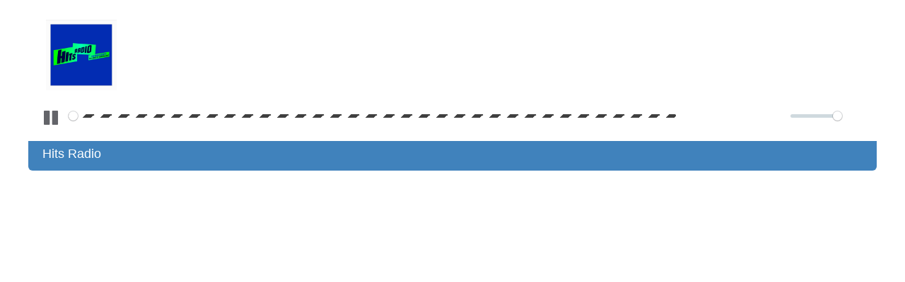

--- FILE ---
content_type: text/html
request_url: https://numanme.co.uk/numanme-site/radio/stations/radio18.html
body_size: 314
content:
 <!DOCTYPE html>
<html lang="en" >
<head>
  <meta charset="UTF-8">
  <title>Numanme Audio Player</title>
  <link rel="stylesheet" href="./css/style.css">

</head>
<body>
<!-- partial:index.partial.html -->
<div class="simple-audio-player" id="simp" data-config='{"shide_top":false,"shide_btm":false,"auto_load":true}'>
  <div class="simp-playlist">
    <ul>
      
      
<li><span class="simp-source" data-src="http://edge-bauermz-03-gos2.sharp-stream.com/net1oxford.mp3?aw_0_1st.skey=1768348282" data-cover="../stations-images/18.png">Hits Radio</span><span class="simp-desc"></span></li>












    </ul>
  </div>

</div>
<!-- partial -->
 <script  src="./js/script.js"></script>

</body>
</html>


--- FILE ---
content_type: text/css
request_url: https://numanme.co.uk/numanme-site/radio/stations/css/style.css
body_size: 1471
content:
@import url('https://maxcdn.bootstrapcdn.com/font-awesome/4.7.0/css/font-awesome.min.css');

*,*:before,*:after{outline:0;-webkit-box-sizing:border-box;box-sizing:border-box;}
input,button{outline:none;}
a,a:hover,a:visited{color:#ddd;text-decoration:none;}
.flex{display:-webkit-flex;display:flex;}
.flex-wrap{display:-webkit-flex;display:flex;-webkit-flex-wrap:wrap;flex-wrap:wrap;}
.flex-align{-webkit-align-items:center;align-items:center;}
.w-full{width:100%;}

/* HTML5 Audio Player with Playlist, source: https://codepen.io/sekedus/pen/ExxjZEz */
#simp button,#simp input,#simp img{border:0;}
#simp{max-width:95%;font-size:18px;font-family:"Segoe UI", Tahoma, sans-serif;text-align:initial;line-height:initial;color:#ffffff;margin:0 auto;border-radius:6px;overflow:hidden;}
#simp .simp-album{padding:20px 25px 5px;}
#simp .simp-album .simp-cover{margin-right:20px;}
#simp .simp-album .simp-cover img{max-width:80px;width:100%;margin:0;padding:0;display:block;}
#simp .simp-album .simp-title{font-size:18px;font-weight:bold;}
#simp .simp-album .simp-artist{font-size:18px;color:#ffffff;}
#simp .simp-controls{padding:15px;}
#simp .simp-controls button{font-size:130%;width:32px;height:32px;background:none;color:#fff;padding:7px;cursor:pointer;border:0;border-radius:3px;}
#simp .simp-controls button[disabled]{color:#636469;cursor:initial;}
#simp .simp-controls button:not([disabled]):hover{background:#3D79F2;color:#fff;}
#simp .simp-controls .simp-prev,#simp .simp-controls .simp-next{font-size:100%;}
#simp .simp-controls .simp-tracker,#simp .simp-controls .simp-volume{flex:1;margin-left:10px;position:relative;}
#simp .simp-controls .simp-buffer {position:absolute;top:50%;right:0;left:0;height:5px;margin-top:-2.5px;border-radius:100px;}
#simp .simp-controls .simp-loading .simp-buffer {-webkit-animation:audio-progress 1s linear infinite;animation:audio-progress 1s linear infinite;background-image: linear-gradient(-45deg, #000 25%, transparent 25%, transparent 50%, #000 50%, #000 75%, transparent 75%, transparent);background-repeat:repeat-x;background-size:25px 25px;color:transparent;}
#simp .simp-controls .simp-time,#simp .simp-controls .simp-others{margin-left:10px;}
#simp .simp-controls .simp-volume{max-width:110px;}
#simp .simp-controls .simp-volume .simp-mute{margin-right:5px;}
#simp .simp-controls .simp-others .simp-active{background:#242f3d;}
#simp .simp-controls .simp-others .simp-shide button{font-size:100%;padding:0;width:24px;height:14px;display:block;}
#simp .simp-controls input[type=range]{-webkit-appearance:none;background:transparent;height:19px;margin:0;width:100%;display:block;position:relative;z-index:2;}
#simp .simp-controls input[type=range]::-webkit-slider-runnable-track{background:rgba(183,197,205,.66);height:5px;border-radius:2.5px;transition:box-shadow .3s ease;position:relative;}
#simp .simp-controls input[type=range]::-moz-range-track{background:rgba(183,197,205,.66);height:5px;border-radius:2.5px;transition:box-shadow .3s ease;position:relative;}
#simp .simp-controls .simp-load .simp-progress::-webkit-slider-runnable-track{background:#2f3841;}
#simp .simp-controls .simp-load .simp-progress::-moz-range-track{background:#2f3841;}
#simp .simp-controls .simp-loading .simp-progress::-webkit-slider-runnable-track{background:rgba(255,255,255,.25);}
#simp .simp-controls .simp-loading .simp-progress::-moz-range-track{background:rgba(255,255,255,.25);}
#simp .simp-controls input[type=range]::-webkit-slider-thumb{-webkit-appearance:none;background:#fff;height:13px;width:13px;margin-top:-4px;cursor:pointer;border-radius:50%;box-shadow:0 1px 1px rgba(0,0,0,.15), 0 0 0 1px rgba(47,52,61,.2);}
#simp .simp-controls input[type=range]::-moz-range-thumb{-webkit-appearance:none;background:#fff;height:13px;width:13px;cursor:pointer;border-radius:50%;box-shadow:0 1px 1px rgba(0,0,0,.15), 0 0 0 1px rgba(47,52,61,.2);}
#simp .simp-footer{padding:10px 10px 12px;font-size:90%;text-align:center;opacity:.7;}
#simp .simp-display{overflow:hidden;max-height:650px;transition:max-height .5s ease-in-out;}
#simp .simp-hide{max-height:0;}
/* playlist */
#simp ul{margin:5px 0 0;padding:0;list-style:none;max-height:245px;}
#simp ul li{white-space:nowrap;overflow:hidden;text-overflow:ellipsis;display:block;margin:0;padding:8px 20px;cursor:pointer;}
#simp ul li:last-child{padding-bottom:13px;}
#simp ul li:nth-child(odd){background:#0e1621;}
#simp ul li:hover{background:#242f3d;}
#simp ul li.simp-active{background:#4082bc;color:#fff;}
#simp ul li .simp-desc{font-size:90%;opacity:.5;margin-left:5px;}
/* playlist scrollbar */
#simp ul{overflow-y:auto;overflow-x:hidden;scrollbar-color:#73797f #2f3841;}
#simp ul::-webkit-scrollbar-track{background-color:#2f3841;}
#simp ul::-webkit-scrollbar{width:6px;background-color:#2f3841;}
#simp ul::-webkit-scrollbar-thumb{background-color:#73797f;}
/* progress animation */
@-webkit-keyframes audio-progress{to{background-position:25px 0;}}
@keyframes audio-progress{to{background-position:25px 0;}}
/* mobile */
@media screen and (max-width:480px) {
#simp .simp-controls .simp-volume,#simp .simp-controls .simp-others{display:none;}
#simp .simp-controls .simp-time{margin-right:10px;}
}
@media screen and (max-width:370px) {
#simp .simp-time .simp-slash,#simp .simp-time .end-time{display:none;}
}


--- FILE ---
content_type: application/javascript
request_url: https://numanme.co.uk/numanme-site/radio/stations/js/script.js
body_size: 3229
content:


// Multiple events to a listener
function addEventListener_multi(element, eventNames, handler) {
  var events = eventNames.split(' ');
  events.forEach(e => element.addEventListener(e, handler, false));
}

// Random numbers in a specific range
function getRandom(min, max) {
  min = Math.ceil(min);
  max = Math.floor(max);
  return Math.floor(Math.random() * (max - min + 1)) + min;
}

// Position element inside element
function getRelativePos(elm) {
  var pPos = elm.parentNode.getBoundingClientRect(); // parent pos
  var cPos = elm.getBoundingClientRect(); // target pos
  var pos = {};

  pos.top    = cPos.top    - pPos.top + elm.parentNode.scrollTop,
  pos.right  = cPos.right  - pPos.right,
  pos.bottom = cPos.bottom - pPos.bottom,
  pos.left   = cPos.left   - pPos.left;

  return pos;
}

function formatTime(val) {
  var h = 0, m = 0, s;
  val = parseInt(val, 10);
  if (val > 60 * 60) {
   h = parseInt(val / (60 * 60), 10);
   val -= h * 60 * 60;
  }
  if (val > 60) {
   m = parseInt(val / 60, 10);
   val -= m * 60;
  }
  s = val;
  val = (h > 0)? h + ':' : '';
  val += (m > 0)? ((m < 10 && h > 0)? '0' : '') + m + ':' : '0:';
  val += ((s < 10)? '0' : '') + s;
  return val;
}

function simp_initTime() {
  simp_controls.querySelector('.start-time').innerHTML = formatTime(simp_audio.currentTime); //calculate current value time
  if (!simp_isStream) {
    simp_controls.querySelector('.end-time').innerHTML = formatTime(simp_audio.duration); //calculate total value time
    simp_progress.value = simp_audio.currentTime / simp_audio.duration * 100; //progress bar
  }
  
  // ended of the audio
  if (simp_audio.currentTime == simp_audio.duration) {
    simp_controls.querySelector('.simp-plause').classList.remove('fa-pause');
    simp_controls.querySelector('.simp-plause').classList.add('fa-play');
    simp_audio.removeEventListener('timeupdate', simp_initTime);
    
    if (simp_isNext) { //auto load next audio
      var elem;
      simp_a_index++;
      if (simp_a_index == simp_a_url.length) { //repeat all audio
        simp_a_index = 0;
        elem = simp_a_url[0];
      } else {
        elem = simp_a_url[simp_a_index];  
      }
      simp_changeAudio(elem);
      simp_setAlbum(simp_a_index);
    } else {
      simp_isPlaying = false;
    }
  }
}

function simp_initAudio() {
  // if readyState more than 2, audio file has loaded
	simp_isLoaded = simp_audio.readyState == 4 ? true : false;
  simp_isStream = simp_audio.duration == 'Infinity' ? true : false;
  simp_controls.querySelector('.simp-plause').disabled = false;
  simp_progress.disabled = simp_isStream ? true : false;
  if (!simp_isStream) {
    simp_progress.parentNode.classList.remove('simp-load','simp-loading');
    simp_controls.querySelector('.end-time').innerHTML = formatTime(simp_audio.duration);
  }
  simp_audio.addEventListener('timeupdate', simp_initTime); //tracking load progress
  if (simp_isLoaded && simp_isPlaying) simp_audio.play();
  
  // progress bar click event
  addEventListener_multi(simp_progress, 'touchstart mousedown', function(e) {
    if (simp_isStream) {
      e.stopPropagation();
      return false;
    }
    if (simp_audio.readyState == 4) {
      simp_audio.removeEventListener('timeupdate', simp_initTime);
      simp_audio.pause();
    }
  });
  
  addEventListener_multi(simp_progress, 'touchend mouseup', function(e) {
    if (simp_isStream) {
      e.stopPropagation();
      return false;
    }
    if (simp_audio.readyState == 4) {
      simp_audio.currentTime = simp_progress.value * simp_audio.duration / 100;
      simp_audio.addEventListener('timeupdate', simp_initTime);
      if (simp_isPlaying) simp_audio.play();
    }
  });
}

function simp_loadAudio(elem) {
  simp_progress.parentNode.classList.add('simp-loading');
  simp_controls.querySelector('.simp-plause').disabled = true;
  simp_audio.querySelector('source').src = elem.dataset.src;
  simp_audio.load();
  
  simp_audio.volume = parseFloat(simp_v_num / 100); //based on valume input value
  simp_audio.addEventListener('canplaythrough', simp_initAudio); //play audio without stop for buffering
  
  // if audio fails to load, only IE/Edge 9.0 or above
  simp_audio.addEventListener('error', function() {
    alert('Please reload the page.');
  });
}

function simp_setAlbum(index) {
  simp_cover.innerHTML = simp_a_url[index].dataset.cover ? '<div style="background:url(' + simp_a_url[index].dataset.cover + ') no-repeat;background-size:cover;width:100px;height:100px;"></div>' : '<i class="fa fa-music fa-5x"></i>';
  simp_title.innerHTML = simp_source[index].querySelector('.simp-source').innerHTML;
  simp_artist.innerHTML = simp_source[index].querySelector('.simp-desc') ? simp_source[index].querySelector('.simp-desc').innerHTML : '';
}

function simp_changeAudio(elem) {
	simp_isLoaded = false;
  simp_controls.querySelector('.simp-prev').disabled = simp_a_index == 0 ? true : false;
  simp_controls.querySelector('.simp-plause').disabled = simp_auto_load ? true : false;
  simp_controls.querySelector('.simp-next').disabled = simp_a_index == simp_a_url.length-1 ? true : false;
  simp_progress.parentNode.classList.add('simp-load');
  simp_progress.disabled = true;
  simp_progress.value = 0;
  simp_controls.querySelector('.start-time').innerHTML = '00:00';
  simp_controls.querySelector('.end-time').innerHTML = '00:00';
  elem = simp_isRandom && simp_isNext ? simp_a_url[getRandom(0, simp_a_url.length-1)] : elem;
  
  // playlist, audio is running
  for (var i = 0; i < simp_a_url.length; i++) {
    simp_a_url[i].parentNode.classList.remove('simp-active');
    if (simp_a_url[i] == elem) {
      simp_a_index = i;
      simp_a_url[i].parentNode.classList.add('simp-active');
    }
  }
  
  // scrolling to element inside element
  var simp_active = getRelativePos(simp_source[simp_a_index]);
  simp_source[simp_a_index].parentNode.scrollTop = simp_active.top;
  
  if (simp_auto_load || simp_isPlaying) simp_loadAudio(elem);
  
  if (simp_isPlaying) {
    simp_controls.querySelector('.simp-plause').classList.remove('fa-play');
    simp_controls.querySelector('.simp-plause').classList.add('fa-pause');
  }
}

function simp_startScript() {
  ap_simp = document.querySelector('#simp');
  simp_audio = ap_simp.querySelector('#audio');
  simp_album = ap_simp.querySelector('.simp-album');
  simp_cover = simp_album.querySelector('.simp-cover');
  simp_title = simp_album.querySelector('.simp-title');
  simp_artist = simp_album.querySelector('.simp-artist');
  simp_controls = ap_simp.querySelector('.simp-controls');
  simp_progress = simp_controls.querySelector('.simp-progress');
  simp_volume = simp_controls.querySelector('.simp-volume');
  simp_v_slider = simp_volume.querySelector('.simp-v-slider');
  simp_v_num = simp_v_slider.value; //default volume
  simp_others = simp_controls.querySelector('.simp-others');
  simp_auto_load = simp_config.auto_load; //auto load audio file
  
  if (simp_config.shide_top) simp_album.parentNode.classList.toggle('simp-hide');
  if (simp_config.shide_btm) {
    simp_playlist.classList.add('simp-display');
    simp_playlist.classList.toggle('simp-hide');
  }
  
  if (simp_a_url.length <= 1) {
    simp_controls.querySelector('.simp-prev').style.display = 'none';
    simp_controls.querySelector('.simp-next').style.display = 'none';
    simp_others.querySelector('.simp-plext').style.display = 'none';
    simp_others.querySelector('.simp-random').style.display = 'none';
  }

  // Playlist listeners
  simp_source.forEach(function(item, index) {
    if (item.classList.contains('simp-active')) simp_a_index = index; //playlist contains '.simp-active'
    item.addEventListener('click', function() {
      simp_audio.removeEventListener('timeupdate', simp_initTime);
      simp_a_index = index;
      simp_changeAudio(this.querySelector('.simp-source'));
      simp_setAlbum(simp_a_index);
    });
  });
  
  // FIRST AUDIO LOAD =======
  simp_changeAudio(simp_a_url[simp_a_index]);
  simp_setAlbum(simp_a_index);
  // FIRST AUDIO LOAD =======
  
  // Controls listeners
  simp_controls.querySelector('.simp-plauseward').addEventListener('click', function(e) {
    var eles = e.target.classList;
    if (eles.contains('simp-plause')) {
      if (simp_audio.paused) {
        if (!simp_isLoaded) simp_loadAudio(simp_a_url[simp_a_index]);
        simp_audio.play();
        simp_isPlaying = true;
        eles.remove('fa-play');
        eles.add('fa-pause');
      } else {
        simp_audio.pause();
        simp_isPlaying = false;
        eles.remove('fa-pause');
        eles.add('fa-play');
      }
    } else {
      if (eles.contains('simp-prev') && simp_a_index != 0) {
        simp_a_index = simp_a_index-1;
        e.target.disabled = simp_a_index == 0 ? true : false;
      } else if (eles.contains('simp-next') && simp_a_index != simp_a_url.length-1) {
        simp_a_index = simp_a_index+1;
        e.target.disabled = simp_a_index == simp_a_url.length-1 ? true : false;
      }
      simp_audio.removeEventListener('timeupdate', simp_initTime);
      simp_changeAudio(simp_a_url[simp_a_index]);
      simp_setAlbum(simp_a_index);
    }
  });
  
  // Audio volume
  simp_volume.addEventListener('click', function(e) {
    var eles = e.target.classList;
    if (eles.contains('simp-mute')) {
      if (eles.contains('fa-volume-up')) {
        eles.remove('fa-volume-up');
        eles.add('fa-volume-off');
        simp_v_slider.value = 0;
      } else {
        eles.remove('fa-volume-off');
        eles.add('fa-volume-up');
        simp_v_slider.value = simp_v_num;
      }
    } else {
      simp_v_num = simp_v_slider.value;
      if (simp_v_num != 0) {
        simp_controls.querySelector('.simp-mute').classList.remove('fa-volume-off');
        simp_controls.querySelector('.simp-mute').classList.add('fa-volume-up');
      }
    }
    simp_audio.volume = parseFloat(simp_v_slider.value / 100);
  });
  
  // Others
  simp_others.addEventListener('click', function(e) {
    var eles = e.target.classList;
    if (eles.contains('simp-plext')) {
      simp_isNext = simp_isNext && !simp_isRandom ? false : true;
      if (!simp_isRandom) simp_isRanext = simp_isRanext ? false : true;
      eles.contains('simp-active') && !simp_isRandom ? eles.remove('simp-active') : eles.add('simp-active');
    } else if (eles.contains('simp-random')) {
      simp_isRandom = simp_isRandom ? false : true;
      if (simp_isNext && !simp_isRanext) {
        simp_isNext = false;
        simp_others.querySelector('.simp-plext').classList.remove('simp-active');
      } else {
        simp_isNext = true;
        simp_others.querySelector('.simp-plext').classList.add('simp-active');
      }
      eles.contains('simp-active') ? eles.remove('simp-active') : eles.add('simp-active');
    } else if (eles.contains('simp-shide-top')) {
      simp_album.parentNode.classList.toggle('simp-hide');
    } else if (eles.contains('simp-shide-bottom')) {
      simp_playlist.classList.add('simp-display');
      simp_playlist.classList.toggle('simp-hide');
    }
  });
}

// Start simple player
if (document.querySelector('#simp')) {
  var simp_auto_load, simp_audio, simp_album, simp_cover, simp_title, simp_artist, simp_controls, simp_progress, simp_volume, simp_v_slider, simp_v_num, simp_others;
  var ap_simp = document.querySelector('#simp');
  var simp_playlist = ap_simp.querySelector('.simp-playlist');
  var simp_source = simp_playlist.querySelectorAll('li');
  var simp_a_url = simp_playlist.querySelectorAll('[data-src]');
  var simp_a_index = 0;
  var simp_isPlaying = true;
  var simp_isNext = true; //auto play
  var simp_isRandom = false; //play random
  var simp_isRanext = false; //check if before random starts, simp_isNext value is true
  var simp_isStream = true; //radio streaming
  var simp_isLoaded = true; //audio file has loaded
  var simp_config = ap_simp.dataset.config ? JSON.parse(ap_simp.dataset.config) : {
    shide_top: false, //show/hide album
    shide_btm: false, //show/hide playlist
    auto_load: false //auto load audio file
  };
  
  var simp_elem = '';
  simp_elem += '<audio id="audio" preload><source src="" type="audio/mpeg"></audio>';
  simp_elem += '<div class="simp-display"><div class="simp-album w-full flex-wrap"><div class="simp-cover"><i class="fa fa-music fa-5x"></i></div><div class="simp-info"><div class="simp-title">Title</div><div class="simp-artist">Artist</div></div></div></div>';
  simp_elem += '<div class="simp-controls flex-wrap flex-align">';
  simp_elem += '<div class="simp-plauseward flex flex-align"><button type="button" class="simp-prev fa fa-backward" disabled></button><button type="button" class="simp-plause fa fa-play" disabled></button><button type="button" class="simp-next fa fa-forward" disabled></button></div>';
  simp_elem += '<div class="simp-tracker simp-load"><input class="simp-progress" type="range" min="0" max="100" value="0" disabled/><div class="simp-buffer"></div></div>';
  simp_elem += '<div class="simp-time flex flex-align"><span class="start-time">00:00</span><span class="simp-slash">&#160;/&#160;</span><span class="end-time">00:00</span></div>';
  simp_elem += '<div class="simp-volume flex flex-align"><button type="button" class="simp-mute fa fa-volume-up"></button><input class="simp-v-slider" type="range" min="0" max="100" value="100"/></div>';
  simp_elem += '<div class="simp-others flex flex-align"><button type="button" class="simp-plext fa fa-play-circle" title="Auto Play"></button><button type="button" class="simp-random fa fa-random" title="Random"></button><div class="simp-shide"><button type="button" class="simp-shide-top fa fa-caret-up" title="Show/Hide Album"></button><button type="button" class="simp-shide-bottom fa fa-caret-down" title="Show/Hide Playlist"></button></div></div>';
  simp_elem += '</div>'; //simp-controls
  
  var simp_player = document.createElement('div');
  simp_player.classList.add('simp-player');
  simp_player.innerHTML = simp_elem;
  ap_simp.insertBefore(simp_player, simp_playlist);
  simp_startScript();
}